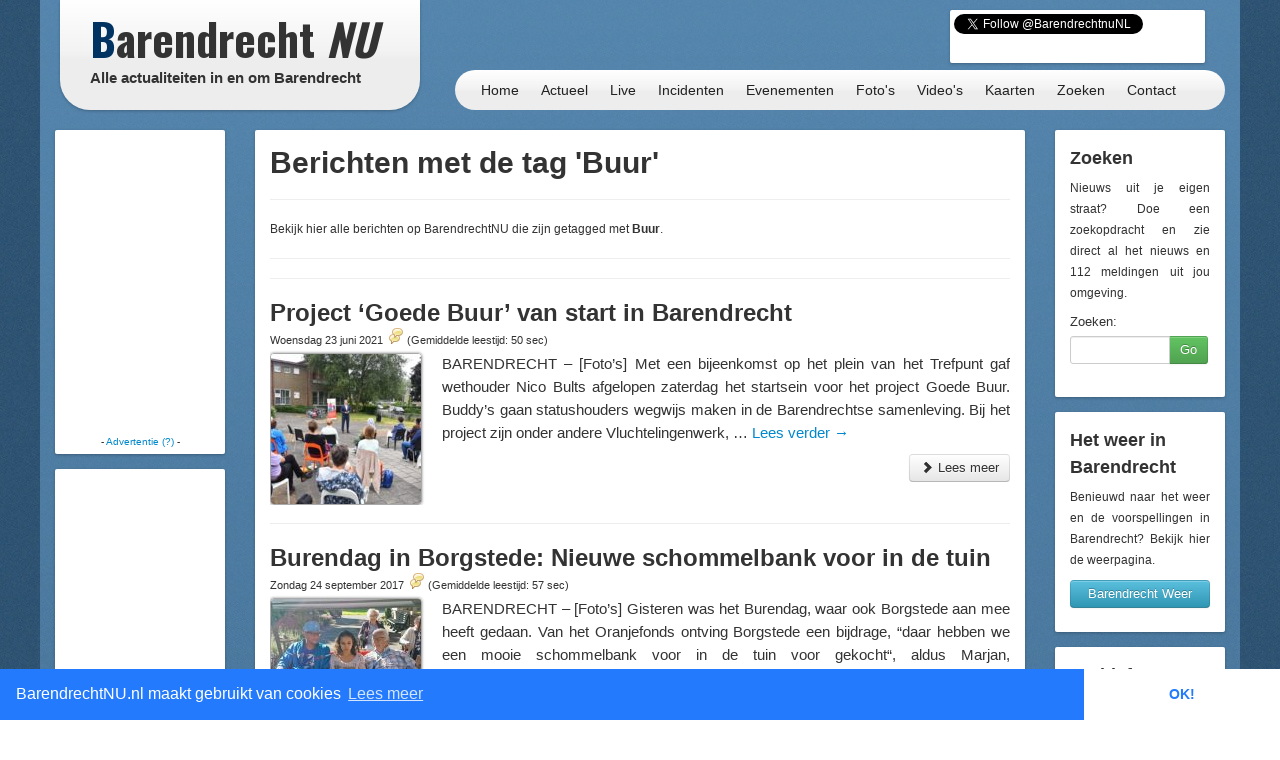

--- FILE ---
content_type: text/html; charset=utf-8
request_url: https://www.google.com/recaptcha/api2/aframe
body_size: 266
content:
<!DOCTYPE HTML><html><head><meta http-equiv="content-type" content="text/html; charset=UTF-8"></head><body><script nonce="4SUUDAfoJcxiKm9eQi3KwA">/** Anti-fraud and anti-abuse applications only. See google.com/recaptcha */ try{var clients={'sodar':'https://pagead2.googlesyndication.com/pagead/sodar?'};window.addEventListener("message",function(a){try{if(a.source===window.parent){var b=JSON.parse(a.data);var c=clients[b['id']];if(c){var d=document.createElement('img');d.src=c+b['params']+'&rc='+(localStorage.getItem("rc::a")?sessionStorage.getItem("rc::b"):"");window.document.body.appendChild(d);sessionStorage.setItem("rc::e",parseInt(sessionStorage.getItem("rc::e")||0)+1);localStorage.setItem("rc::h",'1769025245397');}}}catch(b){}});window.parent.postMessage("_grecaptcha_ready", "*");}catch(b){}</script></body></html>